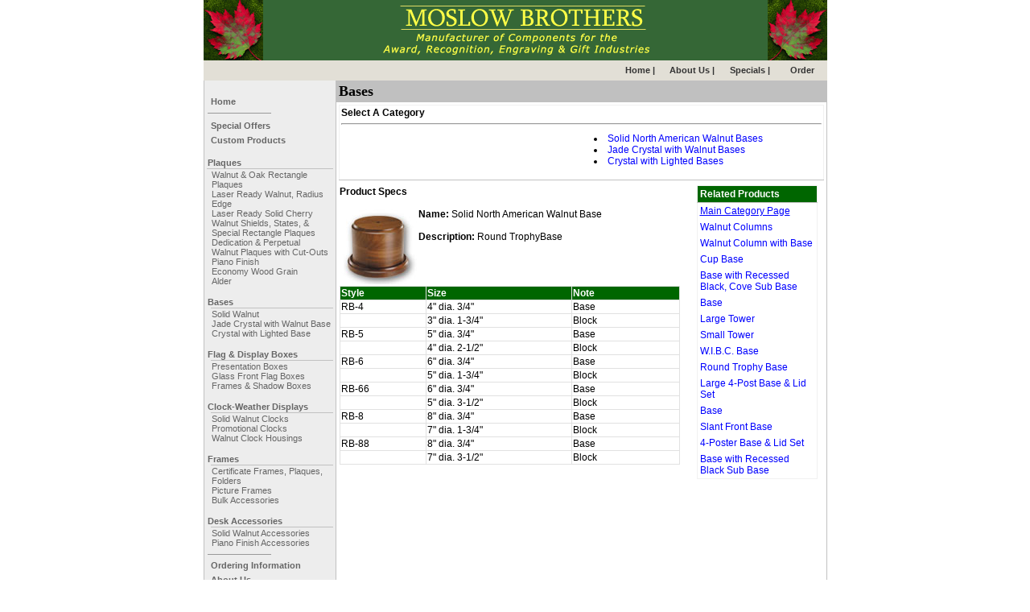

--- FILE ---
content_type: text/html
request_url: https://www.moslowbros.com/products/specs_v2.asp?pid=70&scid=c31
body_size: 5774
content:
<!DOCTYPE html PUBLIC "-//W3C//DTD XHTML 1.0 Transitional//EN" 
"http://www.w3.org/TR/xhtml1/DTD/xhtml1-transitional.dtd">
<html>
<head>
<title>Moslow Bros. – Supplier of wood and other material components for the 
Award, Recognition and Gift Industries	</title>
<meta name="description" content="Moslow Bros. – Full line supplier of wood and related material components for awards, trophies, recognition and giftware products for engraving and personalization" />
<meta name="keywords" content="plaque, plaques, trophy, trophies, awards, desk accessories, award plaques, recognition, achievement, flag box, metal case, engraving stock, acrylic, sports trophies, giftware, desk clock, presentation box, crystal, glass, jade, wood bases, clock, wood box, piano finish, weather, achievement" />
<meta name="robots" content="index,follow" />
<meta http-equiv="content-type" content="text/html; charset=windows-1252" />
<link rel="stylesheet" href="../style.css" type="text/css" />
<script language="javascript" type="text/javascript">
	function open_window(url) {
		mywin = window.open(url,"win",'toolbar=yes,location=no,directories=0,status=0,menubar=0,scrollbars=yes,resizable=1,width=500,height=400, left=50, top=50');
	}
	
	function ddNav(form){
	var URL = document.form.goto.options[document.form.goto.selectedIndex].value;
	window.location.href = URL;
	}
	
	function dd2Nav(form1){
		var URL = document.form1.goto1.options[document.form1.goto1.selectedIndex].value;
		window.location.href = URL;
	}

// -->
    </script>
</head>
<body>
<div align="center">
  <table border="0" cellpadding="0" cellspacing="0" style="border-collapse: collapse" bordercolor="#111111" width="775">
    <tr>
      <td width="775" colspan="5">
      <img border="0" src="https://www.moslowbros.com/images/inc/top_v1.gif"></td>
    </tr>
    <tr>
      <td width="520"  bgcolor="#E2DFD6" class="navtop">
      <img border="0" src="https://www.moslowbros.com/images/inc/trans.gif"></td>
      <td width="55" bgcolor="#E2DFD6" class="navtop">
      <a href="https://www.moslowbros.com/">Home |</a></td>
      <td width="75" bgcolor="#E2DFD6" class="navtop">
      <a href="https://www.moslowbros.com/general/about_us.asp">About Us |</a></td>
      <td width="75" bgcolor="#E2DFD6" class="navtop">
      <a href="https://www.moslowbros.com/products/special_offers.asp">Specials |</a></td>
      <td width="50" bgcolor="#E2DFD6" class="navtop">
      <a href="https://www.moslowbros.com/general/ordering_info.asp">Order</a></td>
    </tr>
  </table>
  <table border="0" cellpadding="3" cellspacing="0" style="border-collapse: collapse" width="775" bgcolor="#FFFFFF" class="borderBLR"> 
    <tr>
    <td width="150" valign="top" bgcolor="#EDEDED"  class="borderR" rowspan="4">
	<table border="0" cellpadding="1" cellspacing="0" style="border-collapse: collapse" bordercolor="#111111" width="100%">
      <tr><td align="left" class="navside3" width="100%" colspan="2">&#160;</td></tr>
      <tr><td align="left" class="navside3" width="100%" colspan="2"><a href="https://www.moslowbros.com/">Home</a></b><hr size="1" width="50%" color="#999999" align="left"></td></tr>
      <tr><td align="left" class="navside3" width="100%" colspan="2"><a href="https://www.moslowbros.com/products/special_offers.asp">Special Offers</a></td></tr>
       <tr><td align="left" class="navside3" width="100%" colspan="2"><a href="https://www.moslowbros.com/general/custom_products.asp">Custom Products</a></td></tr>
      <tr><td align="left" width="100%" colspan="2" class="navside3"><br>
        Plaques</td></tr>
      <tr>
        <td align="left" width="2%" class="borderT">&nbsp;</td>
        <td align="left" width="97%" class="borderT">
        	<a href="https://www.moslowbros.com/products/default.asp?catid=c2&subcatid=c21" class="navLSide">Walnut & Oak Rectangle Plaques</a><br>
        	<a href="https://www.moslowbros.com/products/default.asp?catid=c2&subcatid=c22" class="navLSide">Laser Ready Walnut, Radius Edge</a><br>
        	<a href="https://www.moslowbros.com/products/default.asp?catid=c2&subcatid=c23" class="navLSide">Laser Ready Solid Cherry</a><br>
        	<a href="https://www.moslowbros.com/products/default.asp?catid=c2&subcatid=c24" class="navLSide">Walnut Shields, States, & Special Rectangle Plaques</a><br>
       	<a href="https://www.moslowbros.com/products/default.asp?catid=c2&subcatid=c25" class="navLSide">Dedication &amp; Perpetual</a><br>
        	<a href="https://www.moslowbros.com/products/default.asp?catid=c2&subcatid=c26" class="navLSide">Walnut Plaques with Cut-Outs</a><br>
        	<a href="https://www.moslowbros.com/products/default.asp?catid=c2&subcatid=c27" class="navLSide">Piano Finish</a><br>
        	<a href="https://www.moslowbros.com/products/default.asp?catid=c2&subcatid=c28" class="navLSide">Economy Wood Grain</a><br>
        	<a href="https://www.moslowbros.com/products/default.asp?catid=c2&subcatid=c29" class="navLSide">Alder</a></td>
      </tr>
      <tr><td align="left" class="navside3" width="100%" colspan="2"><br>
        Bases</td></tr>
      <tr>
        <td align="left" class="navside3" width="2%" class="borderT">&nbsp;</td>
        <td align="left" width="98%" class="borderT">
        <a href="https://www.moslowbros.com/products/default.asp?catid=c3&subcatid=c31" class="navLSide">Solid Walnut</a><br>
        <a href="https://www.moslowbros.com/products/default.asp?catid=c3&subcatid=c32" class="navLSide">Jade Crystal with Walnut Base</a><br>
        <a href="https://www.moslowbros.com/products/default.asp?catid=c3&subcatid=c33" class="navLSide">Crystal with Lighted Base</a></td>
      </tr>
      <tr><td align="left" class="navside3" width="100%" colspan="2"><br>
        Flag & Display Boxes</td></tr>
      <tr>
        <td align="left" class="navside3" width="1%" class="borderT">&nbsp;</td>
        <td align="left" width="99%" class="borderT">
        <a href="https://www.moslowbros.com/products/default.asp?catid=c4&subcatid=c41" class="navLSide">Presentation Boxes</a><br>
        <a href="https://www.moslowbros.com/products/default.asp?catid=c4&subcatid=c42" class="navLSide">Glass Front Flag Boxes</a><br>
        <a href="https://www.moslowbros.com/products/default.asp?catid=c4&subcatid=c43" class="navLSide">Frames &amp; Shadow Boxes</a></td>
      </tr>
      <tr><td align="left" class="navside3" width="100%" colspan="2"><br>
        Clock-Weather Displays</td></tr>
      <tr>
        <td align="left" class="navside3" width="1%" class="borderT">&nbsp;</td>
        <td align="left" width="99%" class="borderT">
        <a href="https://www.moslowbros.com/products/default.asp?catid=c5&subcatid=c51" class="navLSide">Solid Walnut Clocks</a><br>
        <a href="https://www.moslowbros.com/products/default.asp?catid=c5&subcatid=c52" class="navLSide">Promotional Clocks</a><br>
        <a href="https://www.moslowbros.com/products/default.asp?catid=c5&subcatid=c53" class="navLSide">Walnut Clock Housings</a></td>
      </tr>
      <tr><td align="left" class="navside3" width="100%" colspan="2"><br>
        Frames</td></tr>
      <tr>
        <td align="left" class="navside3" width="1%" class="borderT">&nbsp;</td>
        <td align="left" width="99%" class="borderT">
        <a href="https://www.moslowbros.com/products/default.asp?catid=c6&subcatid=c61" class="navLSide">Certificate Frames, Plaques, Folders</a><br>
        <a href="https://www.moslowbros.com/products/default.asp?catid=c6&subcatid=c62" class="navLSide">Picture Frames</a><br>
        <a href="https://www.moslowbros.com/products/default.asp?catid=c6&subcatid=c63" class="navLSide">Bulk Accessories</a></td>
      </tr>
      <tr><td align="left" class="navside3" width="100%" colspan="2"><br>
        Desk Accessories</td></tr>
      <tr>
        <td align="left" class="navside3" width="1%" class="borderT">&nbsp;</td>
        <td align="left" width="99%" class="borderT">
        <a href="https://www.moslowbros.com/products/default.asp?catid=c7&subcatid=c71" class="navLSide">Solid Walnut Accessories</a><br>
        <a href="https://www.moslowbros.com/products/default.asp?catid=c7&subcatid=c72" class="navLSide">Piano Finish Accessories</a></td>
      </tr>
      <tr><td align="left" class="navside3" width="100%" colspan="2"><hr size="1" width="50%" color="#999999" align="left">
      <a href="https://www.moslowbros.com/general/ordering_info.asp">Ordering Information</a></td></tr>
      <tr><td align="left" class="navside3" width="100%" colspan="2"><a href="https://www.moslowbros.com/general/about_us.asp">About Us</a></td></tr>
</table>

      &nbsp;</td>

      <td width="635" valign="top" bgcolor="#c0c0c0" colspan="2">
        <div align="left">   
      	<font size="4" face="Georgia"><b>Bases</b></font></div>    
      </td>
    </tr>
    
	<tr><td colspan="2">
	<table border="0" cellpadding="2" cellspacing="0" style="border-collapse: collapse" class="borderAll">
	<tr><td colspan="2"><b>Select A Category</b><hr /></td></tr>
	<tr>
	   <td width="335" valign="top" class="borderB" align="left">
		&#160;	
	   </td>
	   <td width="300" valign="top" class="borderB" align="left">
		<li><a href=default.asp?catid=c3&subcatid=c31>Solid North American Walnut Bases</a></li><li><a href=default.asp?catid=c3&subcatid=c32>Jade Crystal with Walnut Bases</a></li><li><a href=default.asp?catid=c3&subcatid=c33>Crystal with Lighted Bases</a></li>&#160;
	  </td>
      </tr>
	</table>
	  </td>
      </tr>
    <tr>
	<td width="441" valign="top">
        <div align="left">   
        <table border="0" cellpadding="1" cellspacing="0" style="border-collapse: collapse" bordercolor="#111111" width="425">
    <tr>
      <td width="425"><b>Product Specs</b></td>
    </tr>
  <tr>
      <td width="100%" valign="top">
      	<p align="left">
      	<img border="0" src="images/products/70.jpg" align="left" alt="Round Trophy Base">
      	<b>Name:</b> Solid North American Walnut Base<br><br>
      	<b>Description:</b> Round TrophyBase<br><br>
	</td>
    </tr>
    <tr>
      <td width="100%" valign="top">
         <table width="100%"  style="border-collapse: collapse" border="1" bordercolor="#e1e1e1" cellpadding="1" cellspacing="0" >
      	<tr>
      	<td width="25%" bgcolor="#006600"><font color="#FFFFFF"><b>Style</b></font></td>
      	<td width="42%" bgcolor="#006600">
        <font color="#FFFFFF"><b>Size</b></font></td>
      	<td width="31%" bgcolor="#006600">
        <font color="#FFFFFF"><b>Note</b></font></td>
   		</tr>

		<tr>
      	<td width="25%">RB-4 &nbsp;</td>
      	<td width="42%">4" dia. 3/4" &nbsp;</td>
      	<td width="31%">Base</td>
   		</tr>
   		
		<tr>
      	<td width="25%"> &nbsp;</td>
      	<td width="42%">3" dia. 1-3/4" &nbsp;</td>
      	<td width="31%">Block</td>
   		</tr>
   		
		<tr>
      	<td width="25%">RB-5 &nbsp;</td>
      	<td width="42%">5" dia. 3/4" &nbsp;</td>
      	<td width="31%">Base</td>
   		</tr>
   		
		<tr>
      	<td width="25%"> &nbsp;</td>
      	<td width="42%">4" dia. 2-1/2" &nbsp;</td>
      	<td width="31%">Block</td>
   		</tr>
   		
		<tr>
      	<td width="25%">RB-6 &nbsp;</td>
      	<td width="42%">6" dia. 3/4" &nbsp;</td>
      	<td width="31%">Base</td>
   		</tr>
   		
		<tr>
      	<td width="25%"> &nbsp;</td>
      	<td width="42%">5" dia. 1-3/4" &nbsp;</td>
      	<td width="31%">Block</td>
   		</tr>
   		
		<tr>
      	<td width="25%">RB-66 &nbsp;</td>
      	<td width="42%">6" dia. 3/4" &nbsp;</td>
      	<td width="31%">Base</td>
   		</tr>
   		
		<tr>
      	<td width="25%"> &nbsp;</td>
      	<td width="42%">5" dia. 3-1/2" &nbsp;</td>
      	<td width="31%">Block</td>
   		</tr>
   		
		<tr>
      	<td width="25%">RB-8 &nbsp;</td>
      	<td width="42%">8" dia. 3/4" &nbsp;</td>
      	<td width="31%">Base</td>
   		</tr>
   		
		<tr>
      	<td width="25%"> &nbsp;</td>
      	<td width="42%">7" dia. 1-3/4" &nbsp;</td>
      	<td width="31%">Block</td>
   		</tr>
   		
		<tr>
      	<td width="25%">RB-88 &nbsp;</td>
      	<td width="42%">8" dia. 3/4" &nbsp;</td>
      	<td width="31%">Base</td>
   		</tr>
   		
		<tr>
      	<td width="25%"> &nbsp;</td>
      	<td width="42%">7" dia. 3-1/2" &nbsp;</td>
      	<td width="31%">Block</td>
   		</tr>
   		
      	</table>
      </td>
    </tr>
  </table>
        
      	 
      	</div><br>
		<br /><br /><br /> <br /><br /> <br /><br /> <br /><br /> <br /><br />
      </td>
	<td width="168" valign="top">
			<table border="0" cellpadding="3" style="border-collapse: collapse" width="95%" class="borderAll">
     <tr><td class="borderB" bgcolor="#006600">
     <font color="#FFFFFF">
     <b>Related Products</b></font><br />
     </td></tr>
     
       <tr>
       <td class="navsideP" align="left">
      	<a href="default.asp?catid=c3&subcatid=c31">
        <u>Main Category Page</u></a>
      </td>
     </tr>
      
      <tr>
       <td class="navsideP" align="left">
      	<a href="specs_v2.asp?pid=61&scid=c31">Walnut Columns</a>
      </td>
     </tr>
      
      <tr>
       <td class="navsideP" align="left">
      	<a href="specs_v2.asp?pid=62&scid=c31">Walnut Column with Base</a>
      </td>
     </tr>
      
      <tr>
       <td class="navsideP" align="left">
      	<a href="specs_v2.asp?pid=63&scid=c31">Cup Base</a>
      </td>
     </tr>
      
      <tr>
       <td class="navsideP" align="left">
      	<a href="specs_v2.asp?pid=64&scid=c31">Base with Recessed Black, Cove Sub Base</a>
      </td>
     </tr>
      
      <tr>
       <td class="navsideP" align="left">
      	<a href="specs_v2.asp?pid=66&scid=c31">Base</a>
      </td>
     </tr>
      
      <tr>
       <td class="navsideP" align="left">
      	<a href="specs_v2.asp?pid=67&scid=c31">Large Tower</a>
      </td>
     </tr>
      
      <tr>
       <td class="navsideP" align="left">
      	<a href="specs_v2.asp?pid=68&scid=c31">Small Tower</a>
      </td>
     </tr>
      
      <tr>
       <td class="navsideP" align="left">
      	<a href="specs_v2.asp?pid=69&scid=c31">W.I.B.C. Base</a>
      </td>
     </tr>
      
      <tr>
       <td class="navsideP" align="left">
      	<a href="specs_v2.asp?pid=70&scid=c31">Round Trophy Base</a>
      </td>
     </tr>
      
      <tr>
       <td class="navsideP" align="left">
      	<a href="specs_v2.asp?pid=71&scid=c31">Large 4-Post Base & Lid Set</a>
      </td>
     </tr>
      
      <tr>
       <td class="navsideP" align="left">
      	<a href="specs_v2.asp?pid=72&scid=c31">Base</a>
      </td>
     </tr>
      
      <tr>
       <td class="navsideP" align="left">
      	<a href="specs_v2.asp?pid=73&scid=c31">Slant Front Base</a>
      </td>
     </tr>
      
      <tr>
       <td class="navsideP" align="left">
      	<a href="specs_v2.asp?pid=74&scid=c31">4-Poster Base & Lid Set</a>
      </td>
     </tr>
      
      <tr>
       <td class="navsideP" align="left">
      	<a href="specs_v2.asp?pid=65&scid=c31">Base with Recessed Black Sub Base</a>
      </td>
     </tr>
      
 </table>
      </td>
    </tr>
</table>
    <table border="0" cellpadding="0" cellspacing="0" style="border-collapse: collapse" bordercolor="#111111" width="775" height="26" bgcolor="#356736" class="borderBLR">
    <tr>
      <td width="388" height="19">
      <p align="center"><span style="font-family: Verdana">
      <font size="1" color="#FFFFFF">Moslow Brothers<br>
      375 Norfolk Avenue&nbsp; Buffalo, NY 14215</font></span></td>
      <td width="387" height="19" valign="middle">
      <p align="center"><span style="font-family: Verdana">
      <font size="1" color="#FFFFFF">Tel: 716-896-2950&nbsp; Toll Free: 800-828-7140&nbsp; Fax: 716-896-2699<br>
      Email: </font>
      <a href="mailto:sales@moslowbros.com" style="color: #FFFFFF; text-decoration: underline; text-underline: single">
      <font size="1">sales@moslowbros.com</font></a></span></td>
    </tr>
  </table>
</div>
</body>
</html>


--- FILE ---
content_type: text/css
request_url: https://www.moslowbros.com/style.css
body_size: 592
content:
body
{
font-family: Tahoma, Verdana,Helvetica,arial,sans-serif;
margin: 0px;   
padding: 0px;
}
/*  background-image: url('../images/bk.gif')    */ 

td {
font-family:verdana,sans-serif; 
font-size:9pt
}

.navtop
{
background:#E2DFD6;
color:#333333;
font-family:Tahoma, Verdana,Geneva,Arial,Helvetica,sans-serif;
font-size:8pt;
font-weight: bold; 
}

.navtop a
{
background:#E2DFD6;
border:1px solid #E2DFD6;
color:#333333;
display:block;
font-size:8pt;
padding:1px;
text-decoration:none;
text-indent:2px;
}

.navtop a:hover
{
background:#c1c1c1;
border:1px solid #808080;
color:#333333; 
text-decoration:none;
}

a
{ 
color: blue; 
text-decoration: none; 
}

a:hover 
{ 
color: #009900; 
text-decoration: underline; 
}


.navLSide
{ 
font-family:Tahoma, Georgia,Geneva,Arial,Helvetica,sans-serif;
font-size:8pt;
color: #666666;
}

.navLSide a
{ 
color: #666666;
font-size:8pt;
text-decoration: none;
} 

.navLSide a:hover 
{ 
color: #ff0000; 
text-decoration: underline; 
}

.navside
{
background:#ededed;
color:#666666;
font-family:Georgia,Verdana,Geneva,Arial,sans-serif;
font-size:11px;
font-weight:bold;
}

.navside a
{
background:#ededed;
border:1px solid #ededed;
color:#666666;
display:block;
font-size:11px;
padding:1px;
text-decoration:none;
text-indent:2px;
width:150px;
}

.navside a:hover
{
background:#c1c1c1;
border:1px solid #808080;
color:#333333; 
font-size:11px; 
text-decoration:none;
}

.homep a
{
background:#ffffff;
border:1px solid #e1e1e1;
display:block;
font-family:Tahoma, Verdana,Geneva,Arial,Helvetica,sans-serif;
font-size:11px;
color:#333333; 
}

.homep a:hover
{
background:#ffffff;
border:1px solid #333333;
color:#333333; 
}

.navside3
{
background:#ededed;
color:#666666;
font-family:Verdana,Geneva,Arial,sans-serif;
font-size:11px;
font-weight:bold;
}

.navside3 a
{
background:#ededed;
border:1px solid #ededed;
color:#666666;
display:block;
font-size:11px;
padding:1px;
text-decoration:none;
text-indent:2px;
width:150px;
}

.navside3 a:hover
{
background:#c1c1c1;
border:1px solid #808080;
color:#333333; 
font-size:11px; 
text-decoration:none;
}


.floatright
{
float: right;
}

select, input, textarea
{
font-family: tahoma, verdana, sans-serif; 
font-size: 8pt;
}

.borderAll
{
border:1px solid #f1f1f1;
}

.borderTR
{
border-top: 1px solid #c1c1c1;
border-right: 1px solid #c1c1c1;
}

.borderL
{
border-left: 1px solid #c1c1c1;
}

.borderR
{
border-right: 1px solid #c1c1c1;
}

.borderT
{
border-top: 1px solid #c1c1c1;
}

.borderB
{
border-bottom: 1px solid #c1c1c1;
}

.borderTL
{
border-top: 1px solid #c1c1c1;
border-left: 1px solid #c1c1c1;
}

.borderBLR
{
border-bottom: 1px solid #c1c1c1;
border-left: 1px solid #c1c1c1;
border-right: 1px solid #c1c1c1;
}